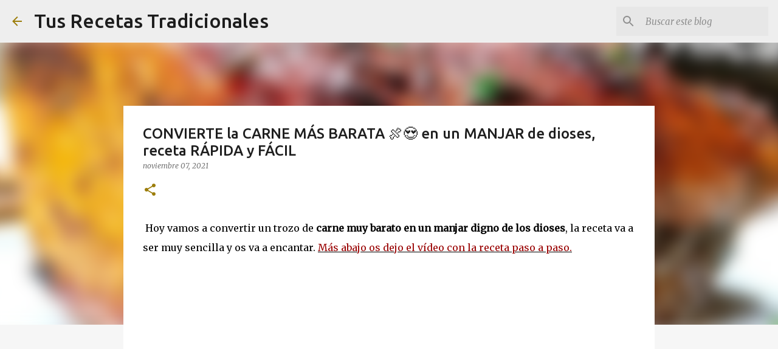

--- FILE ---
content_type: text/html; charset=utf-8
request_url: https://www.google.com/recaptcha/api2/aframe
body_size: 267
content:
<!DOCTYPE HTML><html><head><meta http-equiv="content-type" content="text/html; charset=UTF-8"></head><body><script nonce="Qnh7j-cCScrQym3NqBUzIA">/** Anti-fraud and anti-abuse applications only. See google.com/recaptcha */ try{var clients={'sodar':'https://pagead2.googlesyndication.com/pagead/sodar?'};window.addEventListener("message",function(a){try{if(a.source===window.parent){var b=JSON.parse(a.data);var c=clients[b['id']];if(c){var d=document.createElement('img');d.src=c+b['params']+'&rc='+(localStorage.getItem("rc::a")?sessionStorage.getItem("rc::b"):"");window.document.body.appendChild(d);sessionStorage.setItem("rc::e",parseInt(sessionStorage.getItem("rc::e")||0)+1);localStorage.setItem("rc::h",'1769028272783');}}}catch(b){}});window.parent.postMessage("_grecaptcha_ready", "*");}catch(b){}</script></body></html>